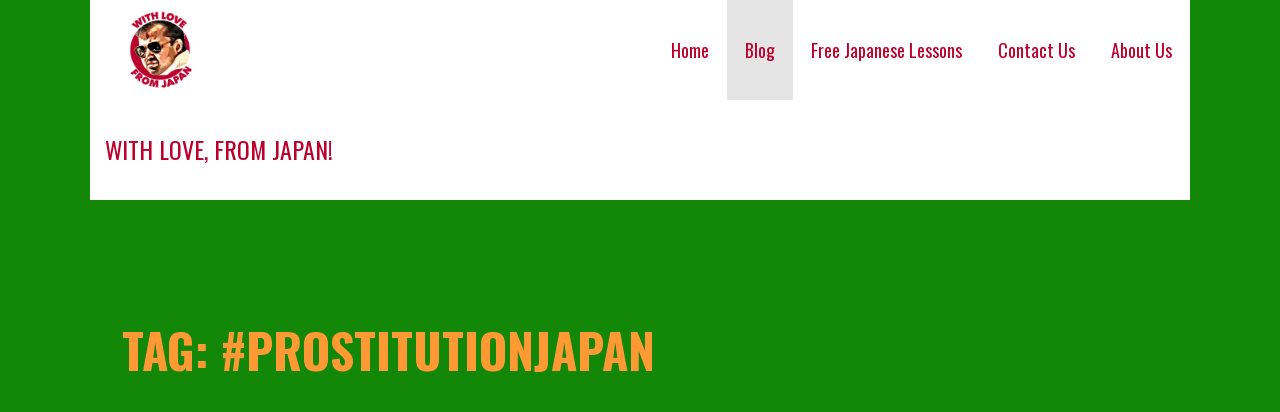

--- FILE ---
content_type: text/html; charset=UTF-8
request_url: http://www.wlfjapan.com/tag/prostitutionjapan-2/
body_size: 10241
content:
<!DOCTYPE html>

<html lang="en">

<head>

	<meta charset="UTF-8">

	<meta name="viewport" content="width=device-width, initial-scale=1">

	<link rel="profile" href="http://gmpg.org/xfn/11">

	<link rel="pingback" href="http://www.wlfjapan.com/xmlrpc.php">

	<title>#prostitutionjapan &#8211; With love, from Japan!</title>
<meta name='robots' content='max-image-preview:large' />
	<style>img:is([sizes="auto" i], [sizes^="auto," i]) { contain-intrinsic-size: 3000px 1500px }</style>
	<link rel='dns-prefetch' href='//fonts.googleapis.com' />
<link rel="alternate" type="application/rss+xml" title="With love, from Japan! &raquo; Feed" href="http://www.wlfjapan.com/feed/" />
<link rel="alternate" type="application/rss+xml" title="With love, from Japan! &raquo; Comments Feed" href="http://www.wlfjapan.com/comments/feed/" />
<link rel="alternate" type="application/rss+xml" title="With love, from Japan! &raquo; #prostitutionjapan Tag Feed" href="http://www.wlfjapan.com/tag/prostitutionjapan-2/feed/" />
<script type="text/javascript">
/* <![CDATA[ */
window._wpemojiSettings = {"baseUrl":"https:\/\/s.w.org\/images\/core\/emoji\/16.0.1\/72x72\/","ext":".png","svgUrl":"https:\/\/s.w.org\/images\/core\/emoji\/16.0.1\/svg\/","svgExt":".svg","source":{"concatemoji":"http:\/\/www.wlfjapan.com\/wp-includes\/js\/wp-emoji-release.min.js?ver=6.8.3"}};
/*! This file is auto-generated */
!function(s,n){var o,i,e;function c(e){try{var t={supportTests:e,timestamp:(new Date).valueOf()};sessionStorage.setItem(o,JSON.stringify(t))}catch(e){}}function p(e,t,n){e.clearRect(0,0,e.canvas.width,e.canvas.height),e.fillText(t,0,0);var t=new Uint32Array(e.getImageData(0,0,e.canvas.width,e.canvas.height).data),a=(e.clearRect(0,0,e.canvas.width,e.canvas.height),e.fillText(n,0,0),new Uint32Array(e.getImageData(0,0,e.canvas.width,e.canvas.height).data));return t.every(function(e,t){return e===a[t]})}function u(e,t){e.clearRect(0,0,e.canvas.width,e.canvas.height),e.fillText(t,0,0);for(var n=e.getImageData(16,16,1,1),a=0;a<n.data.length;a++)if(0!==n.data[a])return!1;return!0}function f(e,t,n,a){switch(t){case"flag":return n(e,"\ud83c\udff3\ufe0f\u200d\u26a7\ufe0f","\ud83c\udff3\ufe0f\u200b\u26a7\ufe0f")?!1:!n(e,"\ud83c\udde8\ud83c\uddf6","\ud83c\udde8\u200b\ud83c\uddf6")&&!n(e,"\ud83c\udff4\udb40\udc67\udb40\udc62\udb40\udc65\udb40\udc6e\udb40\udc67\udb40\udc7f","\ud83c\udff4\u200b\udb40\udc67\u200b\udb40\udc62\u200b\udb40\udc65\u200b\udb40\udc6e\u200b\udb40\udc67\u200b\udb40\udc7f");case"emoji":return!a(e,"\ud83e\udedf")}return!1}function g(e,t,n,a){var r="undefined"!=typeof WorkerGlobalScope&&self instanceof WorkerGlobalScope?new OffscreenCanvas(300,150):s.createElement("canvas"),o=r.getContext("2d",{willReadFrequently:!0}),i=(o.textBaseline="top",o.font="600 32px Arial",{});return e.forEach(function(e){i[e]=t(o,e,n,a)}),i}function t(e){var t=s.createElement("script");t.src=e,t.defer=!0,s.head.appendChild(t)}"undefined"!=typeof Promise&&(o="wpEmojiSettingsSupports",i=["flag","emoji"],n.supports={everything:!0,everythingExceptFlag:!0},e=new Promise(function(e){s.addEventListener("DOMContentLoaded",e,{once:!0})}),new Promise(function(t){var n=function(){try{var e=JSON.parse(sessionStorage.getItem(o));if("object"==typeof e&&"number"==typeof e.timestamp&&(new Date).valueOf()<e.timestamp+604800&&"object"==typeof e.supportTests)return e.supportTests}catch(e){}return null}();if(!n){if("undefined"!=typeof Worker&&"undefined"!=typeof OffscreenCanvas&&"undefined"!=typeof URL&&URL.createObjectURL&&"undefined"!=typeof Blob)try{var e="postMessage("+g.toString()+"("+[JSON.stringify(i),f.toString(),p.toString(),u.toString()].join(",")+"));",a=new Blob([e],{type:"text/javascript"}),r=new Worker(URL.createObjectURL(a),{name:"wpTestEmojiSupports"});return void(r.onmessage=function(e){c(n=e.data),r.terminate(),t(n)})}catch(e){}c(n=g(i,f,p,u))}t(n)}).then(function(e){for(var t in e)n.supports[t]=e[t],n.supports.everything=n.supports.everything&&n.supports[t],"flag"!==t&&(n.supports.everythingExceptFlag=n.supports.everythingExceptFlag&&n.supports[t]);n.supports.everythingExceptFlag=n.supports.everythingExceptFlag&&!n.supports.flag,n.DOMReady=!1,n.readyCallback=function(){n.DOMReady=!0}}).then(function(){return e}).then(function(){var e;n.supports.everything||(n.readyCallback(),(e=n.source||{}).concatemoji?t(e.concatemoji):e.wpemoji&&e.twemoji&&(t(e.twemoji),t(e.wpemoji)))}))}((window,document),window._wpemojiSettings);
/* ]]> */
</script>
<style id='wp-emoji-styles-inline-css' type='text/css'>

	img.wp-smiley, img.emoji {
		display: inline !important;
		border: none !important;
		box-shadow: none !important;
		height: 1em !important;
		width: 1em !important;
		margin: 0 0.07em !important;
		vertical-align: -0.1em !important;
		background: none !important;
		padding: 0 !important;
	}
</style>
<link rel='stylesheet' id='wp-block-library-css' href='http://www.wlfjapan.com/wp-includes/css/dist/block-library/style.min.css?ver=6.8.3' type='text/css' media='all' />
<style id='wp-block-library-theme-inline-css' type='text/css'>
.wp-block-audio :where(figcaption){color:#555;font-size:13px;text-align:center}.is-dark-theme .wp-block-audio :where(figcaption){color:#ffffffa6}.wp-block-audio{margin:0 0 1em}.wp-block-code{border:1px solid #ccc;border-radius:4px;font-family:Menlo,Consolas,monaco,monospace;padding:.8em 1em}.wp-block-embed :where(figcaption){color:#555;font-size:13px;text-align:center}.is-dark-theme .wp-block-embed :where(figcaption){color:#ffffffa6}.wp-block-embed{margin:0 0 1em}.blocks-gallery-caption{color:#555;font-size:13px;text-align:center}.is-dark-theme .blocks-gallery-caption{color:#ffffffa6}:root :where(.wp-block-image figcaption){color:#555;font-size:13px;text-align:center}.is-dark-theme :root :where(.wp-block-image figcaption){color:#ffffffa6}.wp-block-image{margin:0 0 1em}.wp-block-pullquote{border-bottom:4px solid;border-top:4px solid;color:currentColor;margin-bottom:1.75em}.wp-block-pullquote cite,.wp-block-pullquote footer,.wp-block-pullquote__citation{color:currentColor;font-size:.8125em;font-style:normal;text-transform:uppercase}.wp-block-quote{border-left:.25em solid;margin:0 0 1.75em;padding-left:1em}.wp-block-quote cite,.wp-block-quote footer{color:currentColor;font-size:.8125em;font-style:normal;position:relative}.wp-block-quote:where(.has-text-align-right){border-left:none;border-right:.25em solid;padding-left:0;padding-right:1em}.wp-block-quote:where(.has-text-align-center){border:none;padding-left:0}.wp-block-quote.is-large,.wp-block-quote.is-style-large,.wp-block-quote:where(.is-style-plain){border:none}.wp-block-search .wp-block-search__label{font-weight:700}.wp-block-search__button{border:1px solid #ccc;padding:.375em .625em}:where(.wp-block-group.has-background){padding:1.25em 2.375em}.wp-block-separator.has-css-opacity{opacity:.4}.wp-block-separator{border:none;border-bottom:2px solid;margin-left:auto;margin-right:auto}.wp-block-separator.has-alpha-channel-opacity{opacity:1}.wp-block-separator:not(.is-style-wide):not(.is-style-dots){width:100px}.wp-block-separator.has-background:not(.is-style-dots){border-bottom:none;height:1px}.wp-block-separator.has-background:not(.is-style-wide):not(.is-style-dots){height:2px}.wp-block-table{margin:0 0 1em}.wp-block-table td,.wp-block-table th{word-break:normal}.wp-block-table :where(figcaption){color:#555;font-size:13px;text-align:center}.is-dark-theme .wp-block-table :where(figcaption){color:#ffffffa6}.wp-block-video :where(figcaption){color:#555;font-size:13px;text-align:center}.is-dark-theme .wp-block-video :where(figcaption){color:#ffffffa6}.wp-block-video{margin:0 0 1em}:root :where(.wp-block-template-part.has-background){margin-bottom:0;margin-top:0;padding:1.25em 2.375em}
</style>
<style id='classic-theme-styles-inline-css' type='text/css'>
/*! This file is auto-generated */
.wp-block-button__link{color:#fff;background-color:#32373c;border-radius:9999px;box-shadow:none;text-decoration:none;padding:calc(.667em + 2px) calc(1.333em + 2px);font-size:1.125em}.wp-block-file__button{background:#32373c;color:#fff;text-decoration:none}
</style>
<link rel='stylesheet' id='font-awesome-css' href='http://www.wlfjapan.com/wp-content/plugins/contact-widgets/assets/css/font-awesome.min.css?ver=4.7.0' type='text/css' media='all' />
<style id='global-styles-inline-css' type='text/css'>
:root{--wp--preset--aspect-ratio--square: 1;--wp--preset--aspect-ratio--4-3: 4/3;--wp--preset--aspect-ratio--3-4: 3/4;--wp--preset--aspect-ratio--3-2: 3/2;--wp--preset--aspect-ratio--2-3: 2/3;--wp--preset--aspect-ratio--16-9: 16/9;--wp--preset--aspect-ratio--9-16: 9/16;--wp--preset--color--black: #000000;--wp--preset--color--cyan-bluish-gray: #abb8c3;--wp--preset--color--white: #ffffff;--wp--preset--color--pale-pink: #f78da7;--wp--preset--color--vivid-red: #cf2e2e;--wp--preset--color--luminous-vivid-orange: #ff6900;--wp--preset--color--luminous-vivid-amber: #fcb900;--wp--preset--color--light-green-cyan: #7bdcb5;--wp--preset--color--vivid-green-cyan: #00d084;--wp--preset--color--pale-cyan-blue: #8ed1fc;--wp--preset--color--vivid-cyan-blue: #0693e3;--wp--preset--color--vivid-purple: #9b51e0;--wp--preset--color--primary: #03263B;--wp--preset--color--secondary: #0b3954;--wp--preset--color--tertiary: #bddae6;--wp--preset--color--quaternary: #ff6663;--wp--preset--color--quinary: #ffffff;--wp--preset--gradient--vivid-cyan-blue-to-vivid-purple: linear-gradient(135deg,rgba(6,147,227,1) 0%,rgb(155,81,224) 100%);--wp--preset--gradient--light-green-cyan-to-vivid-green-cyan: linear-gradient(135deg,rgb(122,220,180) 0%,rgb(0,208,130) 100%);--wp--preset--gradient--luminous-vivid-amber-to-luminous-vivid-orange: linear-gradient(135deg,rgba(252,185,0,1) 0%,rgba(255,105,0,1) 100%);--wp--preset--gradient--luminous-vivid-orange-to-vivid-red: linear-gradient(135deg,rgba(255,105,0,1) 0%,rgb(207,46,46) 100%);--wp--preset--gradient--very-light-gray-to-cyan-bluish-gray: linear-gradient(135deg,rgb(238,238,238) 0%,rgb(169,184,195) 100%);--wp--preset--gradient--cool-to-warm-spectrum: linear-gradient(135deg,rgb(74,234,220) 0%,rgb(151,120,209) 20%,rgb(207,42,186) 40%,rgb(238,44,130) 60%,rgb(251,105,98) 80%,rgb(254,248,76) 100%);--wp--preset--gradient--blush-light-purple: linear-gradient(135deg,rgb(255,206,236) 0%,rgb(152,150,240) 100%);--wp--preset--gradient--blush-bordeaux: linear-gradient(135deg,rgb(254,205,165) 0%,rgb(254,45,45) 50%,rgb(107,0,62) 100%);--wp--preset--gradient--luminous-dusk: linear-gradient(135deg,rgb(255,203,112) 0%,rgb(199,81,192) 50%,rgb(65,88,208) 100%);--wp--preset--gradient--pale-ocean: linear-gradient(135deg,rgb(255,245,203) 0%,rgb(182,227,212) 50%,rgb(51,167,181) 100%);--wp--preset--gradient--electric-grass: linear-gradient(135deg,rgb(202,248,128) 0%,rgb(113,206,126) 100%);--wp--preset--gradient--midnight: linear-gradient(135deg,rgb(2,3,129) 0%,rgb(40,116,252) 100%);--wp--preset--font-size--small: 13px;--wp--preset--font-size--medium: 20px;--wp--preset--font-size--large: 36px;--wp--preset--font-size--x-large: 42px;--wp--preset--spacing--20: 0.44rem;--wp--preset--spacing--30: 0.67rem;--wp--preset--spacing--40: 1rem;--wp--preset--spacing--50: 1.5rem;--wp--preset--spacing--60: 2.25rem;--wp--preset--spacing--70: 3.38rem;--wp--preset--spacing--80: 5.06rem;--wp--preset--shadow--natural: 6px 6px 9px rgba(0, 0, 0, 0.2);--wp--preset--shadow--deep: 12px 12px 50px rgba(0, 0, 0, 0.4);--wp--preset--shadow--sharp: 6px 6px 0px rgba(0, 0, 0, 0.2);--wp--preset--shadow--outlined: 6px 6px 0px -3px rgba(255, 255, 255, 1), 6px 6px rgba(0, 0, 0, 1);--wp--preset--shadow--crisp: 6px 6px 0px rgba(0, 0, 0, 1);}:where(.is-layout-flex){gap: 0.5em;}:where(.is-layout-grid){gap: 0.5em;}body .is-layout-flex{display: flex;}.is-layout-flex{flex-wrap: wrap;align-items: center;}.is-layout-flex > :is(*, div){margin: 0;}body .is-layout-grid{display: grid;}.is-layout-grid > :is(*, div){margin: 0;}:where(.wp-block-columns.is-layout-flex){gap: 2em;}:where(.wp-block-columns.is-layout-grid){gap: 2em;}:where(.wp-block-post-template.is-layout-flex){gap: 1.25em;}:where(.wp-block-post-template.is-layout-grid){gap: 1.25em;}.has-black-color{color: var(--wp--preset--color--black) !important;}.has-cyan-bluish-gray-color{color: var(--wp--preset--color--cyan-bluish-gray) !important;}.has-white-color{color: var(--wp--preset--color--white) !important;}.has-pale-pink-color{color: var(--wp--preset--color--pale-pink) !important;}.has-vivid-red-color{color: var(--wp--preset--color--vivid-red) !important;}.has-luminous-vivid-orange-color{color: var(--wp--preset--color--luminous-vivid-orange) !important;}.has-luminous-vivid-amber-color{color: var(--wp--preset--color--luminous-vivid-amber) !important;}.has-light-green-cyan-color{color: var(--wp--preset--color--light-green-cyan) !important;}.has-vivid-green-cyan-color{color: var(--wp--preset--color--vivid-green-cyan) !important;}.has-pale-cyan-blue-color{color: var(--wp--preset--color--pale-cyan-blue) !important;}.has-vivid-cyan-blue-color{color: var(--wp--preset--color--vivid-cyan-blue) !important;}.has-vivid-purple-color{color: var(--wp--preset--color--vivid-purple) !important;}.has-black-background-color{background-color: var(--wp--preset--color--black) !important;}.has-cyan-bluish-gray-background-color{background-color: var(--wp--preset--color--cyan-bluish-gray) !important;}.has-white-background-color{background-color: var(--wp--preset--color--white) !important;}.has-pale-pink-background-color{background-color: var(--wp--preset--color--pale-pink) !important;}.has-vivid-red-background-color{background-color: var(--wp--preset--color--vivid-red) !important;}.has-luminous-vivid-orange-background-color{background-color: var(--wp--preset--color--luminous-vivid-orange) !important;}.has-luminous-vivid-amber-background-color{background-color: var(--wp--preset--color--luminous-vivid-amber) !important;}.has-light-green-cyan-background-color{background-color: var(--wp--preset--color--light-green-cyan) !important;}.has-vivid-green-cyan-background-color{background-color: var(--wp--preset--color--vivid-green-cyan) !important;}.has-pale-cyan-blue-background-color{background-color: var(--wp--preset--color--pale-cyan-blue) !important;}.has-vivid-cyan-blue-background-color{background-color: var(--wp--preset--color--vivid-cyan-blue) !important;}.has-vivid-purple-background-color{background-color: var(--wp--preset--color--vivid-purple) !important;}.has-black-border-color{border-color: var(--wp--preset--color--black) !important;}.has-cyan-bluish-gray-border-color{border-color: var(--wp--preset--color--cyan-bluish-gray) !important;}.has-white-border-color{border-color: var(--wp--preset--color--white) !important;}.has-pale-pink-border-color{border-color: var(--wp--preset--color--pale-pink) !important;}.has-vivid-red-border-color{border-color: var(--wp--preset--color--vivid-red) !important;}.has-luminous-vivid-orange-border-color{border-color: var(--wp--preset--color--luminous-vivid-orange) !important;}.has-luminous-vivid-amber-border-color{border-color: var(--wp--preset--color--luminous-vivid-amber) !important;}.has-light-green-cyan-border-color{border-color: var(--wp--preset--color--light-green-cyan) !important;}.has-vivid-green-cyan-border-color{border-color: var(--wp--preset--color--vivid-green-cyan) !important;}.has-pale-cyan-blue-border-color{border-color: var(--wp--preset--color--pale-cyan-blue) !important;}.has-vivid-cyan-blue-border-color{border-color: var(--wp--preset--color--vivid-cyan-blue) !important;}.has-vivid-purple-border-color{border-color: var(--wp--preset--color--vivid-purple) !important;}.has-vivid-cyan-blue-to-vivid-purple-gradient-background{background: var(--wp--preset--gradient--vivid-cyan-blue-to-vivid-purple) !important;}.has-light-green-cyan-to-vivid-green-cyan-gradient-background{background: var(--wp--preset--gradient--light-green-cyan-to-vivid-green-cyan) !important;}.has-luminous-vivid-amber-to-luminous-vivid-orange-gradient-background{background: var(--wp--preset--gradient--luminous-vivid-amber-to-luminous-vivid-orange) !important;}.has-luminous-vivid-orange-to-vivid-red-gradient-background{background: var(--wp--preset--gradient--luminous-vivid-orange-to-vivid-red) !important;}.has-very-light-gray-to-cyan-bluish-gray-gradient-background{background: var(--wp--preset--gradient--very-light-gray-to-cyan-bluish-gray) !important;}.has-cool-to-warm-spectrum-gradient-background{background: var(--wp--preset--gradient--cool-to-warm-spectrum) !important;}.has-blush-light-purple-gradient-background{background: var(--wp--preset--gradient--blush-light-purple) !important;}.has-blush-bordeaux-gradient-background{background: var(--wp--preset--gradient--blush-bordeaux) !important;}.has-luminous-dusk-gradient-background{background: var(--wp--preset--gradient--luminous-dusk) !important;}.has-pale-ocean-gradient-background{background: var(--wp--preset--gradient--pale-ocean) !important;}.has-electric-grass-gradient-background{background: var(--wp--preset--gradient--electric-grass) !important;}.has-midnight-gradient-background{background: var(--wp--preset--gradient--midnight) !important;}.has-small-font-size{font-size: var(--wp--preset--font-size--small) !important;}.has-medium-font-size{font-size: var(--wp--preset--font-size--medium) !important;}.has-large-font-size{font-size: var(--wp--preset--font-size--large) !important;}.has-x-large-font-size{font-size: var(--wp--preset--font-size--x-large) !important;}
:where(.wp-block-post-template.is-layout-flex){gap: 1.25em;}:where(.wp-block-post-template.is-layout-grid){gap: 1.25em;}
:where(.wp-block-columns.is-layout-flex){gap: 2em;}:where(.wp-block-columns.is-layout-grid){gap: 2em;}
:root :where(.wp-block-pullquote){font-size: 1.5em;line-height: 1.6;}
</style>
<link rel='stylesheet' id='stout-css' href='http://www.wlfjapan.com/wp-content/themes/stout/style.css?ver=1.1.4' type='text/css' media='all' />
<style id='stout-inline-css' type='text/css'>
.site-title a,.site-title a:visited{color:#bc002d;}.site-title a:hover,.site-title a:visited:hover{color:rgba(188, 0, 45, 0.8);}
.site-description{color:#bc002d;}
.hero,.hero .widget h1,.hero .widget h2,.hero .widget h3,.hero .widget h4,.hero .widget h5,.hero .widget h6,.hero .widget p,.hero .widget blockquote,.hero .widget cite,.hero .widget table,.hero .widget ul,.hero .widget ol,.hero .widget li,.hero .widget dd,.hero .widget dt,.hero .widget address,.hero .widget code,.hero .widget pre,.hero .widget .widget-title,.hero .page-header h1{color:#ff9933;}
.main-navigation ul li a,.main-navigation ul li a:visited,.main-navigation ul li a:hover,.main-navigation ul li a:focus,.main-navigation ul li a:visited:hover{color:#bc002d;}.main-navigation .sub-menu .menu-item-has-children > a::after{border-right-color:#bc002d;border-left-color:#bc002d;}.menu-toggle div{background-color:#bc002d;}.main-navigation ul li a:hover,.main-navigation ul li a:focus{color:rgba(188, 0, 45, 0.8);}
h1,h2,h3,h4,h5,h6,label,legend,table th,dl dt,.entry-title,.entry-title a,.entry-title a:visited,.widget-title{color:#000080;}.entry-title a:hover,.entry-title a:visited:hover,.entry-title a:focus,.entry-title a:visited:focus,.entry-title a:active,.entry-title a:visited:active{color:rgba(0, 0, 128, 0.8);}
body,input,select,textarea,input[type="text"]:focus,input[type="email"]:focus,input[type="url"]:focus,input[type="password"]:focus,input[type="search"]:focus,input[type="number"]:focus,input[type="tel"]:focus,input[type="range"]:focus,input[type="date"]:focus,input[type="month"]:focus,input[type="week"]:focus,input[type="time"]:focus,input[type="datetime"]:focus,input[type="datetime-local"]:focus,input[type="color"]:focus,textarea:focus,.navigation.pagination .paging-nav-text{color:#000080;}.fl-callout-text,.fl-rich-text{color:#000080;}hr{background-color:rgba(0, 0, 128, 0.1);border-color:rgba(0, 0, 128, 0.1);}input[type="text"],input[type="email"],input[type="url"],input[type="password"],input[type="search"],input[type="number"],input[type="tel"],input[type="range"],input[type="date"],input[type="month"],input[type="week"],input[type="time"],input[type="datetime"],input[type="datetime-local"],input[type="color"],textarea,.select2-container .select2-choice{color:rgba(0, 0, 128, 0.5);border-color:rgba(0, 0, 128, 0.1);}select,fieldset,blockquote,pre,code,abbr,acronym,.hentry table th,.hentry table td{border-color:rgba(0, 0, 128, 0.1);}.hentry table tr:hover td{background-color:rgba(0, 0, 128, 0.05);}
blockquote,.entry-meta,.entry-footer,.comment-meta .says,.logged-in-as,.wp-block-coblocks-author__heading{color:#000080;}
.site-footer .widget-title,.site-footer h1,.site-footer h2,.site-footer h3,.site-footer h4,.site-footer h5,.site-footer h6{color:#bc002d;}
.site-footer .widget,.site-footer .widget form label{color:#bc002d;}
.footer-menu ul li a,.footer-menu ul li a:visited{color:#252525;}.site-info-wrapper .social-menu a{background-color:#252525;}.footer-menu ul li a,.footer-menu ul li a:visited{color:#252525;}.site-info-wrapper .social-menu a,.site-info-wrapper .social-menu a:visited{background-color:#252525;}.footer-menu ul li a:hover,.footer-menu ul li a:visited:hover{color:rgba(37, 37, 37, 0.8);}.footer-menu ul li a:hover,.footer-menu ul li a:visited:hover{color:rgba(37, 37, 37, 0.8);}
.site-info-wrapper .site-info-text{color:#ff9933;}
a,a:visited,.entry-title a:hover,.entry-title a:visited:hover{color:#138808;}.navigation.pagination .nav-links .page-numbers.current,.social-menu a:hover{background-color:#138808;}a:hover,a:visited:hover,a:focus,a:visited:focus,a:active,a:visited:active{color:rgba(19, 136, 8, 0.8);}.comment-list li.bypostauthor{border-color:rgba(19, 136, 8, 0.2);}
button,a.button,a.button:visited,input[type="button"],input[type="reset"],input[type="submit"],.wp-block-button__link,.site-info-wrapper .social-menu a:hover{background-color:#ff9933;border-color:#ff9933;}a.fl-button,a.fl-button:visited,.content-area .fl-builder-content a.fl-button,.content-area .fl-builder-content a.fl-button:visited{background-color:#ff9933;border-color:#ff9933;}button:hover,button:active,button:focus,a.button:hover,a.button:active,a.button:focus,a.button:visited:hover,a.button:visited:active,a.button:visited:focus,input[type="button"]:hover,input[type="button"]:active,input[type="button"]:focus,input[type="reset"]:hover,input[type="reset"]:active,input[type="reset"]:focus,input[type="submit"]:hover,input[type="submit"]:active,input[type="submit"]:focus{background-color:rgba(255, 153, 51, 0.8);border-color:rgba(255, 153, 51, 0.8);}a.fl-button:hover,a.fl-button:active,a.fl-button:focus,a.fl-button:visited:hover,a.fl-button:visited:active,a.fl-button:visited:focus,.content-area .fl-builder-content a.fl-button:hover,.content-area .fl-builder-content a.fl-button:active,.content-area .fl-builder-content a.fl-button:focus,.content-area .fl-builder-content a.fl-button:visited:hover,.content-area .fl-builder-content a.fl-button:visited:active,.content-area .fl-builder-content a.fl-button:visited:focus{background-color:rgba(255, 153, 51, 0.8);border-color:rgba(255, 153, 51, 0.8);}
button,button:hover,button:active,button:focus,a.button,a.button:hover,a.button:active,a.button:focus,a.button:visited,a.button:visited:hover,a.button:visited:active,a.button:visited:focus,input[type="button"],input[type="button"]:hover,input[type="button"]:active,input[type="button"]:focus,input[type="reset"],input[type="reset"]:hover,input[type="reset"]:active,input[type="reset"]:focus,input[type="submit"],input[type="submit"]:hover,input[type="submit"]:active,input[type="submit"]:focus,.wp-block-button__link{color:#138808;}a.fl-button
				a.fl-button:hover,a.fl-button:active,a.fl-button:focus,a.fl-button:visited,a.fl-button:visited:hover,a.fl-button:visited:active,a.fl-button:visited:focus,.content-area .fl-builder-content a.fl-button,.content-area .fl-builder-content a.fl-button *,.content-area .fl-builder-content a.fl-button:visited,.content-area .fl-builder-content a.fl-button:visited *{color:#138808;}
body{background-color:#ffffff;}.navigation.pagination .nav-links .page-numbers.current{color:#ffffff;}
.hero{background-color:#138808;}.hero{-webkit-box-shadow:inset 0 0 0 9999em;-moz-box-shadow:inset 0 0 0 9999em;box-shadow:inset 0 0 0 9999em;color:rgba(19, 136, 8, 0.50);}
.main-navigation-container,.main-navigation.open,.main-navigation ul ul,.main-navigation .sub-menu{background-color:#ffffff;}.site-header-wrapper{background-color:#ffffff;}
.site-footer{background-color:#ff9933;}
.site-info-wrapper{background-color:#138808;}.site-info-wrapper .social-menu a,.site-info-wrapper .social-menu a:visited,.site-info-wrapper .social-menu a:hover,.site-info-wrapper .social-menu a:visited:hover{color:#138808;}
.has-primary-color{color:#03263B;}.has-primary-background-color{background-color:#03263B;}
.has-secondary-color{color:#0b3954;}.has-secondary-background-color{background-color:#0b3954;}
.has-tertiary-color{color:#bddae6;}.has-tertiary-background-color{background-color:#bddae6;}
.has-quaternary-color{color:#ff6663;}.has-quaternary-background-color{background-color:#ff6663;}
.has-quinary-color{color:#ffffff;}.has-quinary-background-color{background-color:#ffffff;}
</style>
<link rel='stylesheet' id='wpcw-css' href='http://www.wlfjapan.com/wp-content/plugins/contact-widgets/assets/css/style.min.css?ver=1.0.1' type='text/css' media='all' />
<link rel='stylesheet' id='stout-fonts-css' href='https://fonts.googleapis.com/css?family=Oswald%3A300%2C400%2C700%7CLato%3A300%2C400%2C700&#038;subset=latin&#038;ver=1.8.9' type='text/css' media='all' />
<style id='stout-fonts-inline-css' type='text/css'>
.site-title{font-family:"Oswald", sans-serif;}
.main-navigation ul li a,.main-navigation ul li a:visited,button,a.button,a.fl-button,input[type="button"],input[type="reset"],input[type="submit"]{font-family:"Oswald", sans-serif;}
h1,h2,h3,h4,h5,h6,label,legend,table th,dl dt,.entry-title,.widget-title{font-family:"Oswald", sans-serif;}
body,p,ol li,ul li,dl dd,.fl-callout-text{font-family:"Lato", sans-serif;}
blockquote,.entry-meta,.entry-footer,.comment-list li .comment-meta .says,.comment-list li .comment-metadata,.comment-reply-link,#respond .logged-in-as{font-family:"Lato", sans-serif;}
</style>
<script type="text/javascript" src="http://www.wlfjapan.com/wp-includes/js/jquery/jquery.min.js?ver=3.7.1" id="jquery-core-js"></script>
<script type="text/javascript" src="http://www.wlfjapan.com/wp-includes/js/jquery/jquery-migrate.min.js?ver=3.4.1" id="jquery-migrate-js"></script>
<link rel="https://api.w.org/" href="http://www.wlfjapan.com/wp-json/" /><link rel="alternate" title="JSON" type="application/json" href="http://www.wlfjapan.com/wp-json/wp/v2/tags/1326" /><link rel="EditURI" type="application/rsd+xml" title="RSD" href="http://www.wlfjapan.com/xmlrpc.php?rsd" />
<meta name="generator" content="WordPress 6.8.3" />
<script async src="https://pagead2.googlesyndication.com/pagead/js/adsbygoogle.js"></script>
<script>
     (adsbygoogle = window.adsbygoogle || []).push({
          google_ad_client: "ca-pub-3386041833669627",
          enable_page_level_ads: true
     });
</script><style type="text/css">.recentcomments a{display:inline !important;padding:0 !important;margin:0 !important;}</style><style type='text/css'>
.site-title a,.site-title a:visited{color:bc002d;}
</style><link rel="icon" href="http://www.wlfjapan.com/wp-content/uploads/2019/10/cropped-wlfjapan_Logo_Cartoon-32x32.png" sizes="32x32" />
<link rel="icon" href="http://www.wlfjapan.com/wp-content/uploads/2019/10/cropped-wlfjapan_Logo_Cartoon-192x192.png" sizes="192x192" />
<link rel="apple-touch-icon" href="http://www.wlfjapan.com/wp-content/uploads/2019/10/cropped-wlfjapan_Logo_Cartoon-180x180.png" />
<meta name="msapplication-TileImage" content="http://www.wlfjapan.com/wp-content/uploads/2019/10/cropped-wlfjapan_Logo_Cartoon-270x270.png" />

</head>

<body class="archive tag tag-prostitutionjapan-2 tag-1326 wp-custom-logo wp-theme-primer wp-child-theme-stout fl-builder-lite-2-9-1-1 fl-no-js layout-two-column-default">

	
	<div id="page" class="hfeed site">

		<a class="skip-link screen-reader-text" href="#content">Skip to content</a>

		
		<header id="masthead" class="site-header" role="banner">

			
			<div class="site-header-wrapper">

				
<div class="site-title-wrapper">

	<a href="http://www.wlfjapan.com/" class="custom-logo-link" rel="home"><img width="800" height="800" src="http://www.wlfjapan.com/wp-content/uploads/2019/10/wlfjapan_Logo_Cartoon.png" class="custom-logo" alt="With love, from Japan!" decoding="async" fetchpriority="high" srcset="http://www.wlfjapan.com/wp-content/uploads/2019/10/wlfjapan_Logo_Cartoon.png 800w, http://www.wlfjapan.com/wp-content/uploads/2019/10/wlfjapan_Logo_Cartoon-150x150.png 150w, http://www.wlfjapan.com/wp-content/uploads/2019/10/wlfjapan_Logo_Cartoon-300x300.png 300w, http://www.wlfjapan.com/wp-content/uploads/2019/10/wlfjapan_Logo_Cartoon-768x768.png 768w" sizes="(max-width: 800px) 100vw, 800px" /></a>
	<div class="site-title"><a href="http://www.wlfjapan.com/" rel="home">With love, from Japan!</a></div>
	<div class="site-description">The complete entertainment channel!</div>
</div><!-- .site-title-wrapper -->

<div class="main-navigation-container">

	
<div class="menu-toggle" id="menu-toggle" role="button" tabindex="0"
	>
	<div></div>
	<div></div>
	<div></div>
</div><!-- #menu-toggle -->

	<nav id="site-navigation" class="main-navigation">

		<div class="menu-primary-menu-container"><ul id="menu-primary-menu" class="menu"><li id="menu-item-170" class="menu-item menu-item-type-post_type menu-item-object-page menu-item-home menu-item-170"><a href="http://www.wlfjapan.com/">Home</a></li>
<li id="menu-item-407" class="menu-item menu-item-type-post_type menu-item-object-page current_page_parent menu-item-407"><a href="http://www.wlfjapan.com/blog/">Blog</a></li>
<li id="menu-item-453" class="menu-item menu-item-type-taxonomy menu-item-object-category menu-item-453"><a href="http://www.wlfjapan.com/category/free-japanese-lessons/">Free Japanese Lessons</a></li>
<li id="menu-item-171" class="menu-item menu-item-type-post_type menu-item-object-page menu-item-171"><a href="http://www.wlfjapan.com/contact/">Contact Us</a></li>
<li id="menu-item-172" class="menu-item menu-item-type-post_type menu-item-object-page menu-item-172"><a href="http://www.wlfjapan.com/about/">About Us</a></li>
</ul></div>
	</nav><!-- #site-navigation -->

	
</div>

			</div><!-- .site-header-wrapper -->

			
		</header><!-- #masthead -->

		
<div class="hero">

	
	<div class="hero-inner">

		
<div class="page-title-container">

	<header class="page-header">

		<h1 class="page-title">Tag: #prostitutionjapan</h1>
	</header><!-- .entry-header -->

</div><!-- .page-title-container -->

	</div>

</div>

		<div id="content" class="site-content">

<section id="primary" class="content-area">

	<main id="main" class="site-main" role="main">

	
<article id="post-946" class="post-946 post type-post status-publish format-standard hentry category-wlfjapan-channel-videos tag-japan-2 tag-japantravel-2 tag-kabukicho-2 tag-lifeinjapan tag-onlyinjapan tag-placestovisitinjapan tag-prostitution-2 tag-prostitutioninjapan-2 tag-prostitutionjapan-2 tag-red-lightdistrict-2 tag-red-lightdistrictjapan-2 tag-withlovefromjapan tag-wlfjapan tag-1325 tag-from-japan tag-japan-red-light-area-price tag-japan-red-light-for-foreigners tag-kabukicho tag-kabukicho-nightlife tag-kabukicho-shinjuku-tokyo tag-kabukicho-tokyo tag-kabukicho-tokyo-japan tag-kabukicho-yakuza tag-life-in-japan tag-only-in-japan tag-places-to-visit-in-japan tag-prostitution tag-prostitutioninjapan tag-prostitutionjapan tag-red-lightdistrict tag-red-lightdistrictjapan tag-with-love tag-with-love-from-japan tag-wlfjapan-2 tag-1316">

	
	
		
	
	
<header class="entry-header">

	<div class="entry-header-row">

		<div class="entry-header-column">

			
			
				<h2 class="entry-title"><a href="http://www.wlfjapan.com/%e0%b4%9c%e0%b4%aa%e0%b5%8d%e0%b4%aa%e0%b4%be%e0%b4%a8%e0%b4%bf%e0%b4%b2%e0%b5%86-%e0%b4%9a%e0%b5%81%e0%b4%b5%e0%b4%a8%e0%b5%8d%e0%b4%a8-%e0%b4%a4%e0%b5%86%e0%b4%b0%e0%b5%81%e0%b4%b5%e0%b5%81%e0%b4%95/">ജപ്പാനിലെ ചുവന്ന തെരുവുകൾ, red-light district in Japan, Kabukicho, Is prostitution legal in Japan?</a></h2>

			
			
		</div><!-- .entry-header-column -->

	</div><!-- .entry-header-row -->

</header><!-- .entry-header -->

	
<div class="entry-meta">

	
		<span class="posted-date">May 1, 2020</span>

	
	<span class="posted-author"><a href="http://www.wlfjapan.com/author/admin/" title="Posts by admin" rel="author">admin</a></span>

	
</div><!-- .entry-meta -->

	
		
<div class="entry-summary">

	<p>Prostitution is not legal in Japan. But many red-light districts are there. Kabukicho (歌舞伎町) is an entertainment and red-light district&hellip;</p>

	<p><a class="button" href="http://www.wlfjapan.com/%e0%b4%9c%e0%b4%aa%e0%b5%8d%e0%b4%aa%e0%b4%be%e0%b4%a8%e0%b4%bf%e0%b4%b2%e0%b5%86-%e0%b4%9a%e0%b5%81%e0%b4%b5%e0%b4%a8%e0%b5%8d%e0%b4%a8-%e0%b4%a4%e0%b5%86%e0%b4%b0%e0%b5%81%e0%b4%b5%e0%b5%81%e0%b4%95/" aria-label="Continue reading ജപ്പാനിലെ ചുവന്ന തെരുവുകൾ, red-light district in Japan, Kabukicho, Is prostitution legal in Japan?">Continue Reading &rarr;</a></p>

</div><!-- .entry-summary -->

	
	
<footer class="entry-footer">

	<div class="entry-footer-right">

		
	</div>

	
		
		
			<span class="cat-links">

				Posted in: <a href="http://www.wlfjapan.com/category/wlfjapan-channel-videos/" rel="category tag">wlfjapan channel videos</a>
			</span>

		
		
		
			<span class="tags-links">

				Filed under: <a href="http://www.wlfjapan.com/tag/japan-2/" rel="tag">#japan</a>, <a href="http://www.wlfjapan.com/tag/japantravel-2/" rel="tag">#japantravel</a>, <a href="http://www.wlfjapan.com/tag/kabukicho-2/" rel="tag">#Kabukicho</a>, <a href="http://www.wlfjapan.com/tag/lifeinjapan/" rel="tag">#lifeinjapan</a>, <a href="http://www.wlfjapan.com/tag/onlyinjapan/" rel="tag">#onlyinjapan</a>, <a href="http://www.wlfjapan.com/tag/placestovisitinjapan/" rel="tag">#placestovisitinjapan</a>, <a href="http://www.wlfjapan.com/tag/prostitution-2/" rel="tag">#prostitution</a>, <a href="http://www.wlfjapan.com/tag/prostitutioninjapan-2/" rel="tag">#prostitutioninjapan</a>, <a href="http://www.wlfjapan.com/tag/prostitutionjapan-2/" rel="tag">#prostitutionjapan</a>, <a href="http://www.wlfjapan.com/tag/red-lightdistrict-2/" rel="tag">#red-lightdistrict</a>, <a href="http://www.wlfjapan.com/tag/red-lightdistrictjapan-2/" rel="tag">#red-lightdistrictjapan</a>, <a href="http://www.wlfjapan.com/tag/withlovefromjapan/" rel="tag">#withlovefromjapan</a>, <a href="http://www.wlfjapan.com/tag/wlfjapan/" rel="tag">#wlfjapan</a>, <a href="http://www.wlfjapan.com/tag/%e6%ad%8c%e8%88%9e%e4%bc%8e%e7%94%ba-2/" rel="tag">#歌舞伎町</a>, <a href="http://www.wlfjapan.com/tag/from-japan/" rel="tag">from Japan</a>, <a href="http://www.wlfjapan.com/tag/japan-red-light-area-price/" rel="tag">Japan red light area price</a>, <a href="http://www.wlfjapan.com/tag/japan-red-light-for-foreigners/" rel="tag">Japan red light for foreigners</a>, <a href="http://www.wlfjapan.com/tag/kabukicho/" rel="tag">Kabukicho</a>, <a href="http://www.wlfjapan.com/tag/kabukicho-nightlife/" rel="tag">kabukicho nightlife</a>, <a href="http://www.wlfjapan.com/tag/kabukicho-shinjuku-tokyo/" rel="tag">kabukicho Shinjuku Tokyo</a>, <a href="http://www.wlfjapan.com/tag/kabukicho-tokyo/" rel="tag">kabukicho Tokyo</a>, <a href="http://www.wlfjapan.com/tag/kabukicho-tokyo-japan/" rel="tag">kabukicho Tokyo Japan</a>, <a href="http://www.wlfjapan.com/tag/kabukicho-yakuza/" rel="tag">kabukicho yakuza</a>, <a href="http://www.wlfjapan.com/tag/life-in-japan/" rel="tag">Life in japan</a>, <a href="http://www.wlfjapan.com/tag/only-in-japan/" rel="tag">only in Japan</a>, <a href="http://www.wlfjapan.com/tag/places-to-visit-in-japan/" rel="tag">places to visit in Japan</a>, <a href="http://www.wlfjapan.com/tag/prostitution/" rel="tag">prostitution</a>, <a href="http://www.wlfjapan.com/tag/prostitutioninjapan/" rel="tag">prostitutioninjapan</a>, <a href="http://www.wlfjapan.com/tag/prostitutionjapan/" rel="tag">prostitutionjapan</a>, <a href="http://www.wlfjapan.com/tag/red-lightdistrict/" rel="tag">red-lightdistrict</a>, <a href="http://www.wlfjapan.com/tag/red-lightdistrictjapan/" rel="tag">red-lightdistrictjapan</a>, <a href="http://www.wlfjapan.com/tag/with-love/" rel="tag">with love</a>, <a href="http://www.wlfjapan.com/tag/with-love-from-japan/" rel="tag">with love from japan</a>, <a href="http://www.wlfjapan.com/tag/wlfjapan-2/" rel="tag">wlfjapan</a>, <a href="http://www.wlfjapan.com/tag/%e6%ad%8c%e8%88%9e%e4%bc%8e%e7%94%ba/" rel="tag">歌舞伎町</a>
			</span>

		
	
</footer><!-- .entry-footer -->

	
</article><!-- #post-## -->

	</main><!-- #main -->

</section><!-- #primary -->


<div id="secondary" class="widget-area" role="complementary">

	<aside id="search-2" class="widget widget_search"><form role="search" method="get" class="search-form" action="http://www.wlfjapan.com/">
				<label>
					<span class="screen-reader-text">Search for:</span>
					<input type="search" class="search-field" placeholder="Search &hellip;" value="" name="s" />
				</label>
				<input type="submit" class="search-submit" value="Search" />
			</form></aside>
		<aside id="recent-posts-2" class="widget widget_recent_entries">
		<h4 class="widget-title">Recent Posts</h4>
		<ul>
											<li>
					<a href="http://www.wlfjapan.com/spa-resort-hawaiians-japan/">ജപ്പാൻ ഹവായി, Japan hawaiians, hawai, spa resort hawaiians Japan</a>
									</li>
											<li>
					<a href="http://www.wlfjapan.com/japan-ayurveda/">ജപ്പാൻ ആയുർവേദം, Japan Ayurveda, アーユルヴェーダ, asian beauty relax apas</a>
									</li>
											<li>
					<a href="http://www.wlfjapan.com/mancala-kalaha/">ജപ്പാൻ മംഗല കലഹ, Mancala Kalaha malayalam #japan</a>
									</li>
					</ul>

		</aside><aside id="recent-comments-2" class="widget widget_recent_comments"><h4 class="widget-title">Recent Comments</h4><ul id="recentcomments"></ul></aside><aside id="archives-2" class="widget widget_archive"><h4 class="widget-title">Archives</h4>
			<ul>
					<li><a href='http://www.wlfjapan.com/2023/10/'>October 2023</a></li>
	<li><a href='http://www.wlfjapan.com/2023/06/'>June 2023</a></li>
	<li><a href='http://www.wlfjapan.com/2023/05/'>May 2023</a></li>
	<li><a href='http://www.wlfjapan.com/2022/11/'>November 2022</a></li>
	<li><a href='http://www.wlfjapan.com/2022/10/'>October 2022</a></li>
	<li><a href='http://www.wlfjapan.com/2022/01/'>January 2022</a></li>
	<li><a href='http://www.wlfjapan.com/2021/12/'>December 2021</a></li>
	<li><a href='http://www.wlfjapan.com/2021/11/'>November 2021</a></li>
	<li><a href='http://www.wlfjapan.com/2021/10/'>October 2021</a></li>
	<li><a href='http://www.wlfjapan.com/2021/09/'>September 2021</a></li>
	<li><a href='http://www.wlfjapan.com/2021/08/'>August 2021</a></li>
	<li><a href='http://www.wlfjapan.com/2021/07/'>July 2021</a></li>
	<li><a href='http://www.wlfjapan.com/2021/06/'>June 2021</a></li>
	<li><a href='http://www.wlfjapan.com/2021/05/'>May 2021</a></li>
	<li><a href='http://www.wlfjapan.com/2021/04/'>April 2021</a></li>
	<li><a href='http://www.wlfjapan.com/2021/01/'>January 2021</a></li>
	<li><a href='http://www.wlfjapan.com/2020/12/'>December 2020</a></li>
	<li><a href='http://www.wlfjapan.com/2020/11/'>November 2020</a></li>
	<li><a href='http://www.wlfjapan.com/2020/10/'>October 2020</a></li>
	<li><a href='http://www.wlfjapan.com/2020/09/'>September 2020</a></li>
	<li><a href='http://www.wlfjapan.com/2020/08/'>August 2020</a></li>
	<li><a href='http://www.wlfjapan.com/2020/07/'>July 2020</a></li>
	<li><a href='http://www.wlfjapan.com/2020/06/'>June 2020</a></li>
	<li><a href='http://www.wlfjapan.com/2020/05/'>May 2020</a></li>
	<li><a href='http://www.wlfjapan.com/2020/04/'>April 2020</a></li>
	<li><a href='http://www.wlfjapan.com/2020/03/'>March 2020</a></li>
	<li><a href='http://www.wlfjapan.com/2020/02/'>February 2020</a></li>
	<li><a href='http://www.wlfjapan.com/2020/01/'>January 2020</a></li>
	<li><a href='http://www.wlfjapan.com/2019/12/'>December 2019</a></li>
	<li><a href='http://www.wlfjapan.com/2019/11/'>November 2019</a></li>
	<li><a href='http://www.wlfjapan.com/2019/10/'>October 2019</a></li>
	<li><a href='http://www.wlfjapan.com/2019/09/'>September 2019</a></li>
	<li><a href='http://www.wlfjapan.com/2019/08/'>August 2019</a></li>
	<li><a href='http://www.wlfjapan.com/2019/07/'>July 2019</a></li>
	<li><a href='http://www.wlfjapan.com/2019/06/'>June 2019</a></li>
	<li><a href='http://www.wlfjapan.com/2019/05/'>May 2019</a></li>
			</ul>

			</aside>
</div><!-- #secondary -->

		</div><!-- #content -->

		
		<footer id="colophon" class="site-footer">

			<div class="site-footer-inner">

					<div class="footer-widget-area columns-2">

	
		<div class="footer-widget">

			<aside id="wpcw_social-4" class="widget wpcw-widgets wpcw-widget-social"><h4 class="widget-title">Follow Us</h4><ul><li class="no-label"><a href="https://twitter.com/wlfjapan_tv/" target="_blank" title="Visit With love, from Japan! on Twitter"><span class="fa fa-2x fa-twitter"></span></a></li><li class="no-label"><a href="https://www.instagram.com/wlfjapan/" target="_blank" title="Visit With love, from Japan! on Instagram"><span class="fa fa-2x fa-instagram"></span></a></li><li class="no-label"><a href="https://www.facebook.com/wlfjapan/" target="_blank" title="Visit With love, from Japan! on Facebook"><span class="fa fa-2x fa-facebook"></span></a></li></ul></aside>
		</div>

	
		<div class="footer-widget">

			<aside id="wpcw_contact-4" class="widget wpcw-widgets wpcw-widget-contact"><h4 class="widget-title">Contact Us</h4><ul><li class="has-label"><strong>Email</strong><br><div><a href="mailto:&#105;&#110;&#113;&#117;&#105;r&#121;&#46;&#119;&#108;&#102;&#106;apa&#110;&#64;&#103;&#109;a&#105;&#108;&#46;&#99;om">&#105;&#110;&#113;&#117;&#105;r&#121;&#46;&#119;&#108;&#102;&#106;apa&#110;&#64;&#103;&#109;a&#105;&#108;&#46;&#99;om</a></div></li></ul></aside>
		</div>

	
	</div>
	
			</div><!-- .site-footer-inner -->

		</footer><!-- #colophon -->

		
<div class="site-info-wrapper">

	<div class="site-info">

		<div class="site-info-inner">

			
<div class="site-info-text">

	Copyright © 2019 wlfjapan &mdash; Stout WordPress theme by <a href="https://www.godaddy.com/" rel="author nofollow">GoDaddy</a>
</div>

		</div><!-- .site-info-inner -->

	</div><!-- .site-info -->

</div><!-- .site-info-wrapper -->

	</div><!-- #page -->

	<script type="speculationrules">
{"prefetch":[{"source":"document","where":{"and":[{"href_matches":"\/*"},{"not":{"href_matches":["\/wp-*.php","\/wp-admin\/*","\/wp-content\/uploads\/*","\/wp-content\/*","\/wp-content\/plugins\/*","\/wp-content\/themes\/stout\/*","\/wp-content\/themes\/primer\/*","\/*\\?(.+)"]}},{"not":{"selector_matches":"a[rel~=\"nofollow\"]"}},{"not":{"selector_matches":".no-prefetch, .no-prefetch a"}}]},"eagerness":"conservative"}]}
</script>
<link rel='stylesheet' id='fl-builder-layout-946-css' href='http://www.wlfjapan.com/wp-content/uploads/bb-plugin/cache/946-layout.css?ver=f2c3e19cd9f2bc954b13fbbe1e0c9192' type='text/css' media='all' />
<script type="text/javascript" src="http://www.wlfjapan.com/wp-content/themes/stout/assets/js/stout-hero.min.js?ver=1.8.9" id="stout-hero-js"></script>
<script type="text/javascript" src="http://www.wlfjapan.com/wp-content/themes/primer/assets/js/navigation.min.js?ver=1.8.9" id="primer-navigation-js"></script>
<script type="text/javascript" src="http://www.wlfjapan.com/wp-content/uploads/bb-plugin/cache/946-layout.js?ver=2d1ffdfd86f8f7e728323717b2d0e37c" id="fl-builder-layout-946-js"></script>
	<script>
	/* IE11 skip link focus fix */
	/(trident|msie)/i.test(navigator.userAgent)&&document.getElementById&&window.addEventListener&&window.addEventListener("hashchange",function(){var t,e=location.hash.substring(1);/^[A-z0-9_-]+$/.test(e)&&(t=document.getElementById(e))&&(/^(?:a|select|input|button|textarea)$/i.test(t.tagName)||(t.tabIndex=-1),t.focus())},!1);
	</script>
	
</body>

</html>


--- FILE ---
content_type: text/html; charset=utf-8
request_url: https://www.google.com/recaptcha/api2/aframe
body_size: 267
content:
<!DOCTYPE HTML><html><head><meta http-equiv="content-type" content="text/html; charset=UTF-8"></head><body><script nonce="yvNm6PYzJNsj3ghTBOkroQ">/** Anti-fraud and anti-abuse applications only. See google.com/recaptcha */ try{var clients={'sodar':'https://pagead2.googlesyndication.com/pagead/sodar?'};window.addEventListener("message",function(a){try{if(a.source===window.parent){var b=JSON.parse(a.data);var c=clients[b['id']];if(c){var d=document.createElement('img');d.src=c+b['params']+'&rc='+(localStorage.getItem("rc::a")?sessionStorage.getItem("rc::b"):"");window.document.body.appendChild(d);sessionStorage.setItem("rc::e",parseInt(sessionStorage.getItem("rc::e")||0)+1);localStorage.setItem("rc::h",'1768774631697');}}}catch(b){}});window.parent.postMessage("_grecaptcha_ready", "*");}catch(b){}</script></body></html>